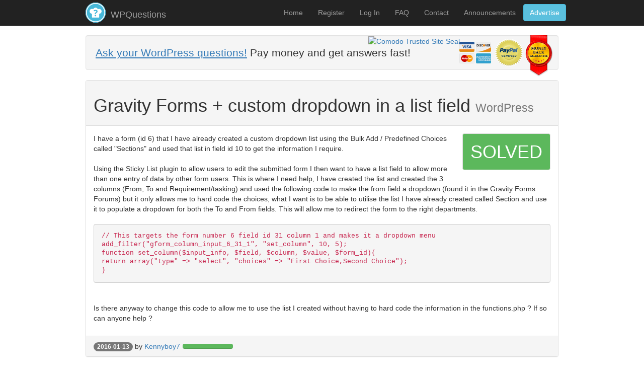

--- FILE ---
content_type: text/html
request_url: https://www.wpquestions.com/Gravity_Forms_custom_dropdown_in_a_list_field/14092.html
body_size: 4133
content:
<!DOCTYPE html>
<html lang="en">
	<head>
		<meta charset="utf-8">
		<meta http-equiv="X-UA-Compatible" content="IE=edge">
		<meta name="viewport" content="width=device-width, initial-scale=1">

		<title>SOLVED: Gravity Forms + custom dropdown in a list field - WPQuestions</title>
		<meta name="description" content="I have a form (id 6) that I have already created a custom dropdown list using the Bulk Add / Predefined Choices called &quot;Sections&quot; and used that list in field id 10 to get the information I require. 

Using the Sticky List plugin to allow users to edit the submitted form I then want to have a list ">

		<link rel="stylesheet" href="https://maxcdn.bootstrapcdn.com/bootstrap/3.3.7/css/bootstrap.min.css" integrity="sha384-BVYiiSIFeK1dGmJRAkycuHAHRg32OmUcww7on3RYdg4Va+PmSTsz/K68vbdEjh4u" crossorigin="anonymous">
		<link href="https://maxcdn.bootstrapcdn.com/font-awesome/4.7.0/css/font-awesome.min.css" rel="stylesheet">
		<link href="../f2b2h/tpl/bootstrap/css/bootstrap-rating.css" rel="stylesheet">
		<link href="../f2b2h/tpl/bootstrap/css/custom.css@v=6.css" rel="stylesheet">

		<!--[if lt IE 9]>
		<script src="https://oss.maxcdn.com/html5shiv/3.7.3/html5shiv.min.js"></script>
		<script src="https://oss.maxcdn.com/respond/1.4.2/respond.min.js"></script>
		<![endif]-->

		<script src="https://ajax.googleapis.com/ajax/libs/jquery/1.12.4/jquery.min.js"></script>
		<script src="https://maxcdn.bootstrapcdn.com/bootstrap/3.3.7/js/bootstrap.min.js" integrity="sha384-Tc5IQib027qvyjSMfHjOMaLkfuWVxZxUPnCJA7l2mCWNIpG9mGCD8wGNIcPD7Txa" crossorigin="anonymous"></script>
		<script src="../f2b2h/tpl/bootstrap/js/bootstrap-rating.min.js"></script>

		<script src="../f2b2h/tpl/bootstrap/js/custom.js@v=3"></script>


<script async='async' src='https://www.googletagservices.com/tag/js/gpt.js'></script>
<script>
  var googletag = googletag || {};
  googletag.cmd = googletag.cmd || [];
</script>

<script>
  googletag.cmd.push(function() {
    googletag.defineSlot('/69901677/below_first_winner', [728, 90], 'div-gpt-ad-1488202552540-0').addService(googletag.pubads());
    googletag.pubads().enableSingleRequest();
    googletag.enableServices();
  });
</script>

<script>
  (function(i,s,o,g,r,a,m){i['GoogleAnalyticsObject']=r;i[r]=i[r]||function(){
  (i[r].q=i[r].q||[]).push(arguments)},i[r].l=1*new Date();a=s.createElement(o),
  m=s.getElementsByTagName(o)[0];a.async=1;a.src=g;m.parentNode.insertBefore(a,m)
  })(window,document,'script','https://www.google-analytics.com/analytics.js','ga');

  ga('create', 'UA-83880737-1', 'auto');
  ga('send', 'pageview');

  
</script>

	</head>
	<body data-site_url="https://wpquestions.com" data-iframe_site_url="" data-tpl_url="https://wpquestions.com/f2b2h/tpl/bootstrap" data-translate_from="" data-translate_to="" data-special_shortcodes="code">

		<header>

						<nav class="navbar navbar-inverse navbar-fixed-top">
				<div class="container">
					<div class="navbar-header">

						<button type="button" class="navbar-toggle collapsed" data-toggle="collapse" data-target=".navbar-collapse" aria-expanded="false">
							<span class="icon-bar"></span>
							<span class="icon-bar"></span>
							<span class="icon-bar"></span>
						</button>

						<a class="navbar-brand" href="../images/thumb_hoyt.jpg.html">
							<img src="../f2b2h/tpl/bootstrap/img/logo.png">
							WPQuestions						</a>
					</div>

					<div class="collapse navbar-collapse">
						<ul class="nav navbar-nav navbar-right">
							<li><a href="../images/thumb_hoyt.jpg.html">Home</a></li>

														<li>
								<a href="../user/register.html">Register</a>
							</li>
							<li>
								<a href="../ask_a_question/start.html">Log In</a>
							</li>
							
							<li><a href="../page/faq.html">FAQ</a></li>
							<li><a href="../page/contact.html">Contact</a></li>
							<li><a href="http://tailormadeanswers.com/" target="_blank">Announcements</a></li>
							<li>
								<p class="navbar-btn">
									<a href="../page/advertise.html" class="btn btn-info">Advertise</a>
								</p>
							</li>
						</ul>
					</div>
				</div>
			</nav>
			
		</header>

		<section>

			<div class="container">

								<div class="well cta_top">
					<span class="lead">
						<a href="../question/create.html" style="text-decoration: underline;">Ask your WordPress questions!</a>
						Pay money and get answers fast!
					</span>

<a href="https://ssl.comodo.com" class="ssl_seal">
<img src="https://ssl.comodo.com/images/trusted-site-seal.png" alt="Comodo Trusted Site Seal" width="113" height="59" style="border: 0px;"></a>

<div class="credit_cards">
	<div class="cards_1">
		<img src="../f2b2h/tpl/bootstrap/img/visa.png"><img src="../f2b2h/tpl/bootstrap/img/discover.png">
	</div>
	<div class="cards_2">
		<img src="../f2b2h/tpl/bootstrap/img/mastercard.png"><img src="../f2b2h/tpl/bootstrap/img/american-express.png">
	</div>
</div>

<!-- Begin Official PayPal Seal --><a class="paypal_seal" href="https://www.paypal.com/us/verified/pal=hostingppcom%40gmail%2ecom" target="_blank"><img src="https://www.paypal.com/en_US/i/icon/verification_seal.gif" border="0" class="img-circle" alt="Official PayPal Seal"></A><!-- End Official PayPal Seal -->

					<a class="money_back_guarantee" href="../page/tos.html#refund_policy" title="Refund Policy" data-trigger="hover" data-container="body" data-toggle="popover" data-placement="left" data-content="The asker is guaranteed to get refunded for the entire amount paid for the question initially, minus the system insertion fee. Click to read more."><img src="../images/money_back_guarantee.png"></a>
				</div>
				
				<div class="row">
					<script src="../f2b2h/tpl/bootstrap/js/jquery-textrange.min.js"></script>
<script src="../f2b2h/tpl/bootstrap/js/shortcodes.js@v=1"></script>

<script type="text/javascript">
$(document).ready(function(){

//$('.rating').tooltip({placement: 'top', trigger: 'hover', title: 'Your vote. Click to re-vote.', container: 'body'});

});
</script>

<div class="col-md-12">


	
	
	
	
	
	<div class="panel panel-default">

		<div class="panel-heading">
			<h1>Gravity Forms + custom dropdown in a list field <small>WordPress</small></h1>
		</div>

		<div class="panel-body">

			<ul class="list-group pull-right text-center" id="question_status">
								<li class="list-group-item question_status_completed">
					SOLVED
				</li>
				<!--<li class="list-group-item question_cta_completed">
					<a href="#">scroll to solution</a>
				</li>-->
							</ul>

			<p>
				I have a form (id 6) that I have already created a custom dropdown list using the Bulk Add / Predefined Choices called &quot;Sections&quot; and used that list in field id 10 to get the information I require. <br />
<br />
Using the Sticky List plugin to allow users to edit the submitted form I then want to have a list field to allow more than one entry of data by other form users. This is where I need help, I have created the list and created the 3 columns (From, To and Requirement/tasking) and used the following code to make the from field a dropdown (found it in the Gravity Forms Forums) but it only allows me to hard code the choices, what I want is to be able to utilise the list I have already created called Section and use it to populate a dropdown for both the To and From fields. This will allow me to redirect the form to the right departments.<br />
<br />
<code>// This targets the form number 6 field id 31 column 1 and makes it a dropdown menu<br />
add_filter(&quot;gform_column_input_6_31_1&quot;, &quot;set_column&quot;, 10, 5);<br />
function set_column($input_info, $field, $column, $value, $form_id){<br />
    return array(&quot;type&quot; =&gt; &quot;select&quot;, &quot;choices&quot; =&gt; &quot;First Choice,Second Choice&quot;);<br />
}</code><br />
<br />
Is there anyway to change this code to allow me to use the list I created without having to hard code the information in the functions.php ? If so can anyone help ?			</p>

			
					</div>

		<div class="panel-footer clearfix">
			<div class="pull-left">
				<span class="badge">2016-01-13</span>
				by <a href="../user/profile/5016.html">Kennyboy7</a>
			</div>

						<div class="progress pull-left" title="User's Trust Score" data-trigger="hover" data-container="body" data-toggle="popover" data-placement="top" data-content="The chances of this user successfully completing the question without disagreeing with the experts are 100%">
				<div class="progress-bar progress-bar-success" style="width: 100%"></div>
				<div class="progress-bar progress-bar-danger" style="width: 0%"></div>
			</div>
			
						<div class="pull-right">
															</div>
		</div>

		
	</div>

	
	<div class="panel panel-default">
		<div class="panel-body">

			<h2>Answers (3)</h2>

			
			
			<div class="panel panel-success answer" data-answer_id="15889" id="answer_15889">
				<div class="panel-heading clearfix">
					<span class="pull-left">
						2016-01-13					</span>
				</div>
				<div class="panel-body">

					<div class="media">
						<div class="media-left">
							<a href="../user/profile/78980.html">
								<img class="media-object" src="../uploads/avatars/crop_small_reigelgallarde_phpr9Qthl.jpg">
							</a>
						</div>
						<div class="media-body">
							<p class="lead"><a href="../user/profile/78980.html">Reigel Gallarde</a> answers:</p>

							<p>
								I&#039;m guessing you want a select field on form ID 6, be populated by a select field from form ID 10, right? if that&#039;s so, try this..<br />
<br />
<code>// This targets the form number 6 field id 31 column 1 and makes it a dropdown menu<br />
<br />
add_filter(&quot;gform_column_input_6_31_1&quot;, &quot;set_column&quot;, 10, 5);<br />
<br />
function set_column($input_info, $field, $column, $value, $form_id){<br />
<br />
    <br />
	$form = GFFormsModel::get_form_meta(10); // form ID 10<br />
	$field = GFFormsModel::get_field($form, 3); // 3 here is a field ID, change it to match yours...<br />
<br />
	$choices = array();<br />
	foreach($field[&#039;choices&#039;] as $choice) {<br />
		$choices[] = $choice[&#039;text&#039;];<br />
	}<br />
<br />
        return array(&quot;type&quot; =&gt; &quot;select&quot;, &quot;choices&quot; =&gt; implode(&quot;,&quot;,$choices));<br />
<br />
}</code><br />
<br />
or maybe this will too work:<br />
<br />
<code>// This targets the form number 6 field id 31 column 1 and makes it a dropdown menu<br />
<br />
add_filter(&quot;gform_column_input_6_31_1&quot;, &quot;set_column&quot;, 10, 5);<br />
<br />
function set_column($input_info, $field, $column, $value, $form_id){<br />
<br />
    <br />
	$form = GFFormsModel::get_form_meta(10); // form ID 10<br />
	$field = GFFormsModel::get_field($form, 3); // 3 here is a field ID, change it to match yours...<br />
<br />
        return array(&quot;type&quot; =&gt; &quot;select&quot;, &quot;choices&quot; =&gt; $field[&#039;choices&#039;] );<br />
<br />
}</code>							</p>

							
							
							<div class="clearfix">
								
															</div>

							
														<hr id="comment_35597">
							<div class="media">
								<div class="media-left">
									<a href="../user/profile/5016.html">
										<img class="media-object" src="../uploads/avatars/crop_small_Kennyboy7_phpk2JlZd.png">
									</a>
								</div>
								<div class="media-body">
									<p class="lead"><a href="../user/profile/5016.html">Kennyboy7</a> comments:</p>

									<p>
										Many thanks guys for the effort and speed of replies but alas none of those are working, I just get a blank outline no dropdown. Please see attached images for what I&#039;m trying to achieve.									</p>

																		<p><img src="/uploads/<br />
<b>Fatal error</b>:  Call to undefined property f2b2h_tpl_extended::comments in <b>/opt/bitnami/apps/wpquestions.com/htdocs/index.php</b> on line <b>102</b><br />
<script defer src="https://static.cloudflareinsights.com/beacon.min.js/vcd15cbe7772f49c399c6a5babf22c1241717689176015" integrity="sha512-ZpsOmlRQV6y907TI0dKBHq9Md29nnaEIPlkf84rnaERnq6zvWvPUqr2ft8M1aS28oN72PdrCzSjY4U6VaAw1EQ==" data-cf-beacon='{"version":"2024.11.0","token":"5d0c5c3f6f1a45ee8c5fc63a5d8dc05d","r":1,"server_timing":{"name":{"cfCacheStatus":true,"cfEdge":true,"cfExtPri":true,"cfL4":true,"cfOrigin":true,"cfSpeedBrain":true},"location_startswith":null}}' crossorigin="anonymous"></script>


--- FILE ---
content_type: text/plain
request_url: https://www.google-analytics.com/j/collect?v=1&_v=j102&a=793544716&t=pageview&_s=1&dl=https%3A%2F%2Fwww.wpquestions.com%2FGravity_Forms_custom_dropdown_in_a_list_field%2F14092.html&ul=en-us%40posix&dt=SOLVED%3A%20Gravity%20Forms%20%2B%20custom%20dropdown%20in%20a%20list%20field%20-%20WPQuestions&sr=1280x720&vp=1280x720&_u=IEBAAEABAAAAACAAI~&jid=974852819&gjid=331811085&cid=1570535647.1769041518&tid=UA-83880737-1&_gid=1959768591.1769041518&_r=1&_slc=1&z=1941511577
body_size: -451
content:
2,cG-534B9ZBGSR

--- FILE ---
content_type: application/javascript
request_url: https://www.wpquestions.com/f2b2h/tpl/bootstrap/js/jquery-textrange.min.js
body_size: 592
content:
/**
 * jquery-textrange
 * A jQuery plugin for getting, setting and replacing the selected text in input fields and textareas.
 * See the [wiki](https://github.com/dwieeb/jquery-textrange/wiki) for usage and examples.
 *
 * (c) 2012-2014 Daniel Imhoff <dwieeb@gmail.com> - danielimhoff.com
 */
(function(factory){if(typeof define==="function"&&define.amd)define(["jquery"],factory);else if(typeof exports==="object")factory(require("jquery"));else factory(jQuery)})(function($){var browserType,textrange={get:function(property){return _textrange[browserType].get.apply(this,[property])},set:function(start,length){var s=parseInt(start),l=parseInt(length),e;if(typeof start==="undefined")s=0;else if(start<0)s=this.val().length+s;if(typeof length==="undefined")e=this.val().length;else if(length>=
0)e=s+l;else e=this.val().length+l;_textrange[browserType].set.apply(this,[s,e]);return this},setcursor:function(position){return this.textrange("set",position,0)},replace:function(text){_textrange[browserType].replace.apply(this,[text]);return this},insert:function(text){return this.textrange("replace",text)}},_textrange={xul:{get:function(property){var props={position:this[0].selectionStart,start:this[0].selectionStart,end:this[0].selectionEnd,length:this[0].selectionEnd-this[0].selectionStart,
text:this.val().substring(this[0].selectionStart,this[0].selectionEnd)};return typeof property==="undefined"?props:props[property]},set:function(start,end){this[0].selectionStart=start;this[0].selectionEnd=end},replace:function(text){var start=this[0].selectionStart;this.val(this.val().substring(0,this[0].selectionStart)+text+this.val().substring(this[0].selectionEnd,this.val().length));this[0].selectionStart=start;this[0].selectionEnd=start+text.length}},msie:{get:function(property){var range=document.selection.createRange();
if(typeof range==="undefined")return{position:0,start:0,end:this[0].val().length,length:this[0].val().length,text:this.val()};var rangetext=this[0].createTextRange();var rangetextcopy=rangetext.duplicate();rangetext.moveToBookmark(range.getBookmark());rangetextcopy.setEndPoint("EndToStart",rangetext);var props={position:rangetextcopy.text.length,start:rangetextcopy.text.length,end:rangetextcopy.text.length+range.text.length,length:range.text.length,text:range.text};return typeof property==="undefined"?
props:props[property]},set:function(start,end){var range=this[0].createTextRange();if(typeof range==="undefined")return this;if(typeof start!=="undefined"){range.moveStart("character",start);range.collapse()}if(typeof end!=="undefined")range.moveEnd("character",end-start);range.select()},replace:function(text){document.selection.createRange().text=text}}};$.fn.textrange=function(method){if(typeof browserType==="undefined")browserType="selectionStart"in this[0]?"xul":document.selection?"msie":"unknown";
if(browserType==="unknown")return this;if(document.activeElement!==this[0])this[0].focus();if(typeof method==="undefined"||typeof method!=="string")return textrange.get.apply(this);else if(typeof textrange[method]==="function")return textrange[method].apply(this,Array.prototype.slice.call(arguments,1));else $.error("Method "+method+" does not exist in jQuery.textrange")}});